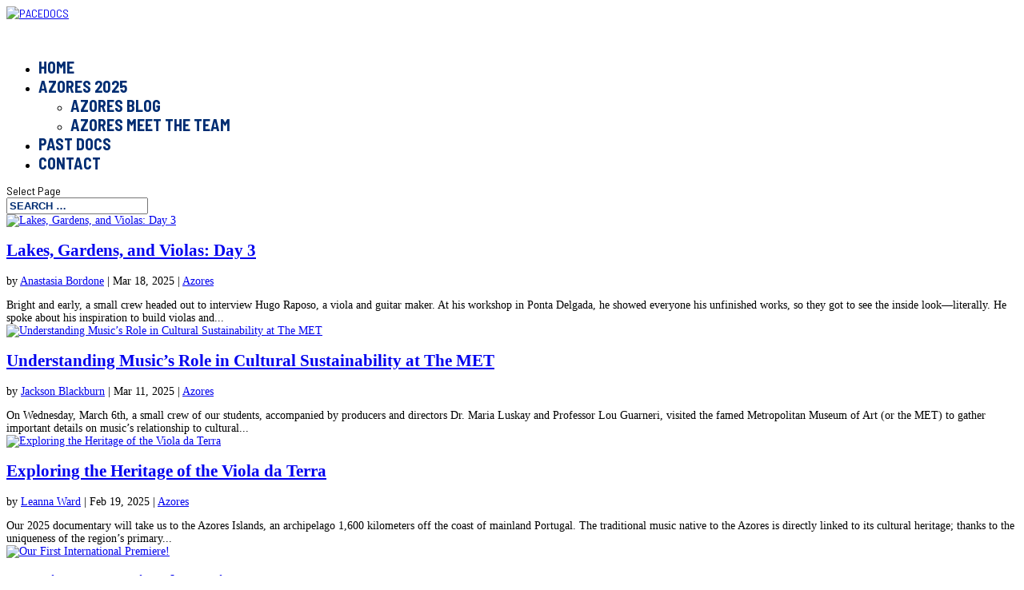

--- FILE ---
content_type: text/html; charset=UTF-8
request_url: https://pacedocs.pace.edu/tag/pacedocs/
body_size: 13012
content:
<!DOCTYPE html>
<html lang="en-US" prefix="og: https://ogp.me/ns# fb: https://ogp.me/ns/fb#">
<head>
	<meta charset="UTF-8" />
<meta http-equiv="X-UA-Compatible" content="IE=edge">
	<link rel="pingback" href="https://pacedocs.pace.edu/xmlrpc.php" />

	<script type="text/javascript">
		document.documentElement.className = 'js';
	</script>

	<title>PaceDocs | PACEDOCS</title>
<meta name='robots' content='max-image-preview:large' />
<script type="text/javascript">
			let jqueryParams=[],jQuery=function(r){return jqueryParams=[...jqueryParams,r],jQuery},$=function(r){return jqueryParams=[...jqueryParams,r],$};window.jQuery=jQuery,window.$=jQuery;let customHeadScripts=!1;jQuery.fn=jQuery.prototype={},$.fn=jQuery.prototype={},jQuery.noConflict=function(r){if(window.jQuery)return jQuery=window.jQuery,$=window.jQuery,customHeadScripts=!0,jQuery.noConflict},jQuery.ready=function(r){jqueryParams=[...jqueryParams,r]},$.ready=function(r){jqueryParams=[...jqueryParams,r]},jQuery.load=function(r){jqueryParams=[...jqueryParams,r]},$.load=function(r){jqueryParams=[...jqueryParams,r]},jQuery.fn.ready=function(r){jqueryParams=[...jqueryParams,r]},$.fn.ready=function(r){jqueryParams=[...jqueryParams,r]};</script><link rel='dns-prefetch' href='//fonts.googleapis.com' />
<link rel="alternate" type="application/rss+xml" title="PACEDOCS &raquo; Feed" href="https://pacedocs.pace.edu/feed/" />
<link rel="alternate" type="application/rss+xml" title="PACEDOCS &raquo; Comments Feed" href="https://pacedocs.pace.edu/comments/feed/" />
<link rel="alternate" type="application/rss+xml" title="PACEDOCS &raquo; PaceDocs Tag Feed" href="https://pacedocs.pace.edu/tag/pacedocs/feed/" />
<meta content="Divi v.4.27.4" name="generator"/><style id='wp-block-library-inline-css' type='text/css'>
:root{--wp-block-synced-color:#7a00df;--wp-block-synced-color--rgb:122,0,223;--wp-bound-block-color:var(--wp-block-synced-color);--wp-editor-canvas-background:#ddd;--wp-admin-theme-color:#007cba;--wp-admin-theme-color--rgb:0,124,186;--wp-admin-theme-color-darker-10:#006ba1;--wp-admin-theme-color-darker-10--rgb:0,107,160.5;--wp-admin-theme-color-darker-20:#005a87;--wp-admin-theme-color-darker-20--rgb:0,90,135;--wp-admin-border-width-focus:2px}@media (min-resolution:192dpi){:root{--wp-admin-border-width-focus:1.5px}}.wp-element-button{cursor:pointer}:root .has-very-light-gray-background-color{background-color:#eee}:root .has-very-dark-gray-background-color{background-color:#313131}:root .has-very-light-gray-color{color:#eee}:root .has-very-dark-gray-color{color:#313131}:root .has-vivid-green-cyan-to-vivid-cyan-blue-gradient-background{background:linear-gradient(135deg,#00d084,#0693e3)}:root .has-purple-crush-gradient-background{background:linear-gradient(135deg,#34e2e4,#4721fb 50%,#ab1dfe)}:root .has-hazy-dawn-gradient-background{background:linear-gradient(135deg,#faaca8,#dad0ec)}:root .has-subdued-olive-gradient-background{background:linear-gradient(135deg,#fafae1,#67a671)}:root .has-atomic-cream-gradient-background{background:linear-gradient(135deg,#fdd79a,#004a59)}:root .has-nightshade-gradient-background{background:linear-gradient(135deg,#330968,#31cdcf)}:root .has-midnight-gradient-background{background:linear-gradient(135deg,#020381,#2874fc)}:root{--wp--preset--font-size--normal:16px;--wp--preset--font-size--huge:42px}.has-regular-font-size{font-size:1em}.has-larger-font-size{font-size:2.625em}.has-normal-font-size{font-size:var(--wp--preset--font-size--normal)}.has-huge-font-size{font-size:var(--wp--preset--font-size--huge)}.has-text-align-center{text-align:center}.has-text-align-left{text-align:left}.has-text-align-right{text-align:right}.has-fit-text{white-space:nowrap!important}#end-resizable-editor-section{display:none}.aligncenter{clear:both}.items-justified-left{justify-content:flex-start}.items-justified-center{justify-content:center}.items-justified-right{justify-content:flex-end}.items-justified-space-between{justify-content:space-between}.screen-reader-text{border:0;clip-path:inset(50%);height:1px;margin:-1px;overflow:hidden;padding:0;position:absolute;width:1px;word-wrap:normal!important}.screen-reader-text:focus{background-color:#ddd;clip-path:none;color:#444;display:block;font-size:1em;height:auto;left:5px;line-height:normal;padding:15px 23px 14px;text-decoration:none;top:5px;width:auto;z-index:100000}html :where(.has-border-color){border-style:solid}html :where([style*=border-top-color]){border-top-style:solid}html :where([style*=border-right-color]){border-right-style:solid}html :where([style*=border-bottom-color]){border-bottom-style:solid}html :where([style*=border-left-color]){border-left-style:solid}html :where([style*=border-width]){border-style:solid}html :where([style*=border-top-width]){border-top-style:solid}html :where([style*=border-right-width]){border-right-style:solid}html :where([style*=border-bottom-width]){border-bottom-style:solid}html :where([style*=border-left-width]){border-left-style:solid}html :where(img[class*=wp-image-]){height:auto;max-width:100%}:where(figure){margin:0 0 1em}html :where(.is-position-sticky){--wp-admin--admin-bar--position-offset:var(--wp-admin--admin-bar--height,0px)}@media screen and (max-width:600px){html :where(.is-position-sticky){--wp-admin--admin-bar--position-offset:0px}}

/*# sourceURL=wp-block-library-inline-css */
</style><style id='global-styles-inline-css' type='text/css'>
:root{--wp--preset--aspect-ratio--square: 1;--wp--preset--aspect-ratio--4-3: 4/3;--wp--preset--aspect-ratio--3-4: 3/4;--wp--preset--aspect-ratio--3-2: 3/2;--wp--preset--aspect-ratio--2-3: 2/3;--wp--preset--aspect-ratio--16-9: 16/9;--wp--preset--aspect-ratio--9-16: 9/16;--wp--preset--color--black: #000000;--wp--preset--color--cyan-bluish-gray: #abb8c3;--wp--preset--color--white: #ffffff;--wp--preset--color--pale-pink: #f78da7;--wp--preset--color--vivid-red: #cf2e2e;--wp--preset--color--luminous-vivid-orange: #ff6900;--wp--preset--color--luminous-vivid-amber: #fcb900;--wp--preset--color--light-green-cyan: #7bdcb5;--wp--preset--color--vivid-green-cyan: #00d084;--wp--preset--color--pale-cyan-blue: #8ed1fc;--wp--preset--color--vivid-cyan-blue: #0693e3;--wp--preset--color--vivid-purple: #9b51e0;--wp--preset--gradient--vivid-cyan-blue-to-vivid-purple: linear-gradient(135deg,rgb(6,147,227) 0%,rgb(155,81,224) 100%);--wp--preset--gradient--light-green-cyan-to-vivid-green-cyan: linear-gradient(135deg,rgb(122,220,180) 0%,rgb(0,208,130) 100%);--wp--preset--gradient--luminous-vivid-amber-to-luminous-vivid-orange: linear-gradient(135deg,rgb(252,185,0) 0%,rgb(255,105,0) 100%);--wp--preset--gradient--luminous-vivid-orange-to-vivid-red: linear-gradient(135deg,rgb(255,105,0) 0%,rgb(207,46,46) 100%);--wp--preset--gradient--very-light-gray-to-cyan-bluish-gray: linear-gradient(135deg,rgb(238,238,238) 0%,rgb(169,184,195) 100%);--wp--preset--gradient--cool-to-warm-spectrum: linear-gradient(135deg,rgb(74,234,220) 0%,rgb(151,120,209) 20%,rgb(207,42,186) 40%,rgb(238,44,130) 60%,rgb(251,105,98) 80%,rgb(254,248,76) 100%);--wp--preset--gradient--blush-light-purple: linear-gradient(135deg,rgb(255,206,236) 0%,rgb(152,150,240) 100%);--wp--preset--gradient--blush-bordeaux: linear-gradient(135deg,rgb(254,205,165) 0%,rgb(254,45,45) 50%,rgb(107,0,62) 100%);--wp--preset--gradient--luminous-dusk: linear-gradient(135deg,rgb(255,203,112) 0%,rgb(199,81,192) 50%,rgb(65,88,208) 100%);--wp--preset--gradient--pale-ocean: linear-gradient(135deg,rgb(255,245,203) 0%,rgb(182,227,212) 50%,rgb(51,167,181) 100%);--wp--preset--gradient--electric-grass: linear-gradient(135deg,rgb(202,248,128) 0%,rgb(113,206,126) 100%);--wp--preset--gradient--midnight: linear-gradient(135deg,rgb(2,3,129) 0%,rgb(40,116,252) 100%);--wp--preset--font-size--small: 13px;--wp--preset--font-size--medium: 20px;--wp--preset--font-size--large: 36px;--wp--preset--font-size--x-large: 42px;--wp--preset--spacing--20: 0.44rem;--wp--preset--spacing--30: 0.67rem;--wp--preset--spacing--40: 1rem;--wp--preset--spacing--50: 1.5rem;--wp--preset--spacing--60: 2.25rem;--wp--preset--spacing--70: 3.38rem;--wp--preset--spacing--80: 5.06rem;--wp--preset--shadow--natural: 6px 6px 9px rgba(0, 0, 0, 0.2);--wp--preset--shadow--deep: 12px 12px 50px rgba(0, 0, 0, 0.4);--wp--preset--shadow--sharp: 6px 6px 0px rgba(0, 0, 0, 0.2);--wp--preset--shadow--outlined: 6px 6px 0px -3px rgb(255, 255, 255), 6px 6px rgb(0, 0, 0);--wp--preset--shadow--crisp: 6px 6px 0px rgb(0, 0, 0);}:root { --wp--style--global--content-size: 823px;--wp--style--global--wide-size: 1080px; }:where(body) { margin: 0; }.wp-site-blocks > .alignleft { float: left; margin-right: 2em; }.wp-site-blocks > .alignright { float: right; margin-left: 2em; }.wp-site-blocks > .aligncenter { justify-content: center; margin-left: auto; margin-right: auto; }:where(.is-layout-flex){gap: 0.5em;}:where(.is-layout-grid){gap: 0.5em;}.is-layout-flow > .alignleft{float: left;margin-inline-start: 0;margin-inline-end: 2em;}.is-layout-flow > .alignright{float: right;margin-inline-start: 2em;margin-inline-end: 0;}.is-layout-flow > .aligncenter{margin-left: auto !important;margin-right: auto !important;}.is-layout-constrained > .alignleft{float: left;margin-inline-start: 0;margin-inline-end: 2em;}.is-layout-constrained > .alignright{float: right;margin-inline-start: 2em;margin-inline-end: 0;}.is-layout-constrained > .aligncenter{margin-left: auto !important;margin-right: auto !important;}.is-layout-constrained > :where(:not(.alignleft):not(.alignright):not(.alignfull)){max-width: var(--wp--style--global--content-size);margin-left: auto !important;margin-right: auto !important;}.is-layout-constrained > .alignwide{max-width: var(--wp--style--global--wide-size);}body .is-layout-flex{display: flex;}.is-layout-flex{flex-wrap: wrap;align-items: center;}.is-layout-flex > :is(*, div){margin: 0;}body .is-layout-grid{display: grid;}.is-layout-grid > :is(*, div){margin: 0;}body{padding-top: 0px;padding-right: 0px;padding-bottom: 0px;padding-left: 0px;}:root :where(.wp-element-button, .wp-block-button__link){background-color: #32373c;border-width: 0;color: #fff;font-family: inherit;font-size: inherit;font-style: inherit;font-weight: inherit;letter-spacing: inherit;line-height: inherit;padding-top: calc(0.667em + 2px);padding-right: calc(1.333em + 2px);padding-bottom: calc(0.667em + 2px);padding-left: calc(1.333em + 2px);text-decoration: none;text-transform: inherit;}.has-black-color{color: var(--wp--preset--color--black) !important;}.has-cyan-bluish-gray-color{color: var(--wp--preset--color--cyan-bluish-gray) !important;}.has-white-color{color: var(--wp--preset--color--white) !important;}.has-pale-pink-color{color: var(--wp--preset--color--pale-pink) !important;}.has-vivid-red-color{color: var(--wp--preset--color--vivid-red) !important;}.has-luminous-vivid-orange-color{color: var(--wp--preset--color--luminous-vivid-orange) !important;}.has-luminous-vivid-amber-color{color: var(--wp--preset--color--luminous-vivid-amber) !important;}.has-light-green-cyan-color{color: var(--wp--preset--color--light-green-cyan) !important;}.has-vivid-green-cyan-color{color: var(--wp--preset--color--vivid-green-cyan) !important;}.has-pale-cyan-blue-color{color: var(--wp--preset--color--pale-cyan-blue) !important;}.has-vivid-cyan-blue-color{color: var(--wp--preset--color--vivid-cyan-blue) !important;}.has-vivid-purple-color{color: var(--wp--preset--color--vivid-purple) !important;}.has-black-background-color{background-color: var(--wp--preset--color--black) !important;}.has-cyan-bluish-gray-background-color{background-color: var(--wp--preset--color--cyan-bluish-gray) !important;}.has-white-background-color{background-color: var(--wp--preset--color--white) !important;}.has-pale-pink-background-color{background-color: var(--wp--preset--color--pale-pink) !important;}.has-vivid-red-background-color{background-color: var(--wp--preset--color--vivid-red) !important;}.has-luminous-vivid-orange-background-color{background-color: var(--wp--preset--color--luminous-vivid-orange) !important;}.has-luminous-vivid-amber-background-color{background-color: var(--wp--preset--color--luminous-vivid-amber) !important;}.has-light-green-cyan-background-color{background-color: var(--wp--preset--color--light-green-cyan) !important;}.has-vivid-green-cyan-background-color{background-color: var(--wp--preset--color--vivid-green-cyan) !important;}.has-pale-cyan-blue-background-color{background-color: var(--wp--preset--color--pale-cyan-blue) !important;}.has-vivid-cyan-blue-background-color{background-color: var(--wp--preset--color--vivid-cyan-blue) !important;}.has-vivid-purple-background-color{background-color: var(--wp--preset--color--vivid-purple) !important;}.has-black-border-color{border-color: var(--wp--preset--color--black) !important;}.has-cyan-bluish-gray-border-color{border-color: var(--wp--preset--color--cyan-bluish-gray) !important;}.has-white-border-color{border-color: var(--wp--preset--color--white) !important;}.has-pale-pink-border-color{border-color: var(--wp--preset--color--pale-pink) !important;}.has-vivid-red-border-color{border-color: var(--wp--preset--color--vivid-red) !important;}.has-luminous-vivid-orange-border-color{border-color: var(--wp--preset--color--luminous-vivid-orange) !important;}.has-luminous-vivid-amber-border-color{border-color: var(--wp--preset--color--luminous-vivid-amber) !important;}.has-light-green-cyan-border-color{border-color: var(--wp--preset--color--light-green-cyan) !important;}.has-vivid-green-cyan-border-color{border-color: var(--wp--preset--color--vivid-green-cyan) !important;}.has-pale-cyan-blue-border-color{border-color: var(--wp--preset--color--pale-cyan-blue) !important;}.has-vivid-cyan-blue-border-color{border-color: var(--wp--preset--color--vivid-cyan-blue) !important;}.has-vivid-purple-border-color{border-color: var(--wp--preset--color--vivid-purple) !important;}.has-vivid-cyan-blue-to-vivid-purple-gradient-background{background: var(--wp--preset--gradient--vivid-cyan-blue-to-vivid-purple) !important;}.has-light-green-cyan-to-vivid-green-cyan-gradient-background{background: var(--wp--preset--gradient--light-green-cyan-to-vivid-green-cyan) !important;}.has-luminous-vivid-amber-to-luminous-vivid-orange-gradient-background{background: var(--wp--preset--gradient--luminous-vivid-amber-to-luminous-vivid-orange) !important;}.has-luminous-vivid-orange-to-vivid-red-gradient-background{background: var(--wp--preset--gradient--luminous-vivid-orange-to-vivid-red) !important;}.has-very-light-gray-to-cyan-bluish-gray-gradient-background{background: var(--wp--preset--gradient--very-light-gray-to-cyan-bluish-gray) !important;}.has-cool-to-warm-spectrum-gradient-background{background: var(--wp--preset--gradient--cool-to-warm-spectrum) !important;}.has-blush-light-purple-gradient-background{background: var(--wp--preset--gradient--blush-light-purple) !important;}.has-blush-bordeaux-gradient-background{background: var(--wp--preset--gradient--blush-bordeaux) !important;}.has-luminous-dusk-gradient-background{background: var(--wp--preset--gradient--luminous-dusk) !important;}.has-pale-ocean-gradient-background{background: var(--wp--preset--gradient--pale-ocean) !important;}.has-electric-grass-gradient-background{background: var(--wp--preset--gradient--electric-grass) !important;}.has-midnight-gradient-background{background: var(--wp--preset--gradient--midnight) !important;}.has-small-font-size{font-size: var(--wp--preset--font-size--small) !important;}.has-medium-font-size{font-size: var(--wp--preset--font-size--medium) !important;}.has-large-font-size{font-size: var(--wp--preset--font-size--large) !important;}.has-x-large-font-size{font-size: var(--wp--preset--font-size--x-large) !important;}
/*# sourceURL=global-styles-inline-css */
</style>

<link rel='stylesheet' id='et-divi-open-sans-css' href='https://fonts.googleapis.com/css?family=Open+Sans:300italic,400italic,600italic,700italic,800italic,400,300,600,700,800&#038;subset=latin,latin-ext&#038;display=swap' type='text/css' media='all' />
<link rel='stylesheet' id='divi-style-css' href='https://pacedocs.pace.edu/wp-content/themes/divi/style-static.min.css?ver=4.27.4' type='text/css' media='all' />
<link rel="https://api.w.org/" href="https://pacedocs.pace.edu/wp-json/" /><link rel="alternate" title="JSON" type="application/json" href="https://pacedocs.pace.edu/wp-json/wp/v2/tags/100889" /><link rel="EditURI" type="application/rsd+xml" title="RSD" href="https://pacedocs.pace.edu/xmlrpc.php?rsd" />
<meta name="generator" content="Blogs.pace.edu Blogs 6.9 - http://blogs.pace.edu/" />
	<style>
		@media screen and (max-width: 782px) {
			#wpadminbar li#wp-admin-bar-log-in,
			#wpadminbar li#wp-admin-bar-register {
				display: block;
			}

			#wpadminbar li#wp-admin-bar-log-in a,
			#wpadminbar li#wp-admin-bar-register a {
				padding: 0 8px;
			}
		}
	</style>

        <script type="text/javascript">
            var jQueryMigrateHelperHasSentDowngrade = false;

			window.onerror = function( msg, url, line, col, error ) {
				// Break out early, do not processing if a downgrade reqeust was already sent.
				if ( jQueryMigrateHelperHasSentDowngrade ) {
					return true;
                }

				var xhr = new XMLHttpRequest();
				var nonce = 'a0a29f4ab9';
				var jQueryFunctions = [
					'andSelf',
					'browser',
					'live',
					'boxModel',
					'support.boxModel',
					'size',
					'swap',
					'clean',
					'sub',
                ];
				var match_pattern = /\)\.(.+?) is not a function/;
                var erroredFunction = msg.match( match_pattern );

                // If there was no matching functions, do not try to downgrade.
                if ( null === erroredFunction || typeof erroredFunction !== 'object' || typeof erroredFunction[1] === "undefined" || -1 === jQueryFunctions.indexOf( erroredFunction[1] ) ) {
                    return true;
                }

                // Set that we've now attempted a downgrade request.
                jQueryMigrateHelperHasSentDowngrade = true;

				xhr.open( 'POST', 'https://pacedocs.pace.edu/wp-admin/admin-ajax.php' );
				xhr.setRequestHeader( 'Content-Type', 'application/x-www-form-urlencoded' );
				xhr.onload = function () {
					var response,
                        reload = false;

					if ( 200 === xhr.status ) {
                        try {
                        	response = JSON.parse( xhr.response );

                        	reload = response.data.reload;
                        } catch ( e ) {
                        	reload = false;
                        }
                    }

					// Automatically reload the page if a deprecation caused an automatic downgrade, ensure visitors get the best possible experience.
					if ( reload ) {
						location.reload();
                    }
				};

				xhr.send( encodeURI( 'action=jquery-migrate-downgrade-version&_wpnonce=' + nonce ) );

				// Suppress error alerts in older browsers
				return true;
			}
        </script>

		<meta name="viewport" content="width=device-width, initial-scale=1.0, maximum-scale=1.0, user-scalable=0" />					<!-- Google Analytics tracking code output by Beehive Analytics Pro -->
						<script async src="https://www.googletagmanager.com/gtag/js?id=G-SXPP7X7559&l=beehiveDataLayer"></script>
		<script>
						window.beehiveDataLayer = window.beehiveDataLayer || [];
			function gaplusu() {beehiveDataLayer.push(arguments);}
			gaplusu('js', new Date())
						gaplusu('config', 'G-SXPP7X7559', {
				'anonymize_ip': true,
				'allow_google_signals': false,
			})
					</script>
		<style type="text/css">
/* <![CDATA[ */
img.latex { vertical-align: middle; border: none; }
/* ]]> */
</style>
<link rel="icon" href="https://bpb-us-w2.wpmucdn.com/blogs.pace.edu/dist/0/283/files/2024/01/cropped-pace-docs-logo-5aba803413c6f268-32x32.png" sizes="32x32" />
<link rel="icon" href="https://bpb-us-w2.wpmucdn.com/blogs.pace.edu/dist/0/283/files/2024/01/cropped-pace-docs-logo-5aba803413c6f268-192x192.png" sizes="192x192" />
<link rel="apple-touch-icon" href="https://bpb-us-w2.wpmucdn.com/blogs.pace.edu/dist/0/283/files/2024/01/cropped-pace-docs-logo-5aba803413c6f268-180x180.png" />
<meta name="msapplication-TileImage" content="https://bpb-us-w2.wpmucdn.com/blogs.pace.edu/dist/0/283/files/2024/01/cropped-pace-docs-logo-5aba803413c6f268-270x270.png" />
<style id="et-divi-customizer-global-cached-inline-styles">body,.et_pb_column_1_2 .et_quote_content blockquote cite,.et_pb_column_1_2 .et_link_content a.et_link_main_url,.et_pb_column_1_3 .et_quote_content blockquote cite,.et_pb_column_3_8 .et_quote_content blockquote cite,.et_pb_column_1_4 .et_quote_content blockquote cite,.et_pb_blog_grid .et_quote_content blockquote cite,.et_pb_column_1_3 .et_link_content a.et_link_main_url,.et_pb_column_3_8 .et_link_content a.et_link_main_url,.et_pb_column_1_4 .et_link_content a.et_link_main_url,.et_pb_blog_grid .et_link_content a.et_link_main_url,body .et_pb_bg_layout_light .et_pb_post p,body .et_pb_bg_layout_dark .et_pb_post p{font-size:14px}.et_pb_slide_content,.et_pb_best_value{font-size:15px}body{color:#020202}h1,h2,h3,h4,h5,h6{color:#020202}.nav li ul{border-color:#428acb}.et_header_style_centered .mobile_nav .select_page,.et_header_style_split .mobile_nav .select_page,.et_nav_text_color_light #top-menu>li>a,.et_nav_text_color_dark #top-menu>li>a,#top-menu a,.et_mobile_menu li a,.et_nav_text_color_light .et_mobile_menu li a,.et_nav_text_color_dark .et_mobile_menu li a,#et_search_icon:before,.et_search_form_container input,span.et_close_search_field:after,#et-top-navigation .et-cart-info{color:#002d72}.et_search_form_container input::-moz-placeholder{color:#002d72}.et_search_form_container input::-webkit-input-placeholder{color:#002d72}.et_search_form_container input:-ms-input-placeholder{color:#002d72}#top-menu li a{font-size:20px}body.et_vertical_nav .container.et_search_form_container .et-search-form input{font-size:20px!important}#top-menu li a,.et_search_form_container input{font-weight:bold;font-style:normal;text-transform:uppercase;text-decoration:none}.et_search_form_container input::-moz-placeholder{font-weight:bold;font-style:normal;text-transform:uppercase;text-decoration:none}.et_search_form_container input::-webkit-input-placeholder{font-weight:bold;font-style:normal;text-transform:uppercase;text-decoration:none}.et_search_form_container input:-ms-input-placeholder{font-weight:bold;font-style:normal;text-transform:uppercase;text-decoration:none}#top-menu li.current-menu-ancestor>a,#top-menu li.current-menu-item>a,#top-menu li.current_page_item>a{color:#428acb}@media only screen and (min-width:981px){.et_header_style_left #et-top-navigation,.et_header_style_split #et-top-navigation{padding:33px 0 0 0}.et_header_style_left #et-top-navigation nav>ul>li>a,.et_header_style_split #et-top-navigation nav>ul>li>a{padding-bottom:33px}.et_header_style_split .centered-inline-logo-wrap{width:65px;margin:-65px 0}.et_header_style_split .centered-inline-logo-wrap #logo{max-height:65px}.et_pb_svg_logo.et_header_style_split .centered-inline-logo-wrap #logo{height:65px}.et_header_style_centered #top-menu>li>a{padding-bottom:12px}.et_header_style_slide #et-top-navigation,.et_header_style_fullscreen #et-top-navigation{padding:24px 0 24px 0!important}.et_header_style_centered #main-header .logo_container{height:65px}#logo{max-height:100%}.et_pb_svg_logo #logo{height:100%}.et_header_style_left .et-fixed-header #et-top-navigation,.et_header_style_split .et-fixed-header #et-top-navigation{padding:33px 0 0 0}.et_header_style_left .et-fixed-header #et-top-navigation nav>ul>li>a,.et_header_style_split .et-fixed-header #et-top-navigation nav>ul>li>a{padding-bottom:33px}.et_header_style_centered header#main-header.et-fixed-header .logo_container{height:65px}.et_header_style_split #main-header.et-fixed-header .centered-inline-logo-wrap{width:65px;margin:-65px 0}.et_header_style_split .et-fixed-header .centered-inline-logo-wrap #logo{max-height:65px}.et_pb_svg_logo.et_header_style_split .et-fixed-header .centered-inline-logo-wrap #logo{height:65px}.et_header_style_slide .et-fixed-header #et-top-navigation,.et_header_style_fullscreen .et-fixed-header #et-top-navigation{padding:24px 0 24px 0!important}.et-fixed-header #top-menu a,.et-fixed-header #et_search_icon:before,.et-fixed-header #et_top_search .et-search-form input,.et-fixed-header .et_search_form_container input,.et-fixed-header .et_close_search_field:after,.et-fixed-header #et-top-navigation .et-cart-info{color:#002d72!important}.et-fixed-header .et_search_form_container input::-moz-placeholder{color:#002d72!important}.et-fixed-header .et_search_form_container input::-webkit-input-placeholder{color:#002d72!important}.et-fixed-header .et_search_form_container input:-ms-input-placeholder{color:#002d72!important}.et-fixed-header #top-menu li.current-menu-ancestor>a,.et-fixed-header #top-menu li.current-menu-item>a,.et-fixed-header #top-menu li.current_page_item>a{color:#428acb!important}}@media only screen and (min-width:1350px){.et_pb_row{padding:27px 0}.et_pb_section{padding:54px 0}.single.et_pb_pagebuilder_layout.et_full_width_page .et_post_meta_wrapper{padding-top:81px}.et_pb_fullwidth_section{padding:0}}	#main-header,#et-top-navigation{font-family:'Barlow Semi Condensed',Helvetica,Arial,Lucida,sans-serif}</style><link rel='stylesheet' id='et-builder-googlefonts-css' href='https://fonts.googleapis.com/css?family=Barlow+Semi+Condensed:100,100italic,200,200italic,300,300italic,regular,italic,500,500italic,600,600italic,700,700italic,800,800italic,900,900italic&#038;subset=latin,latin-ext&#038;display=swap' type='text/css' media='all' />
</head>
<body class="archive tag tag-pacedocs tag-100889 wp-theme-divi et_pb_button_helper_class et_fullwidth_nav et_fixed_nav et_show_nav et_primary_nav_dropdown_animation_fade et_secondary_nav_dropdown_animation_fade et_header_style_left et_pb_footer_columns4 et_cover_background et_pb_gutter osx et_pb_gutters3 et_right_sidebar et_divi_theme et-db">
	<div id="page-container">

	
	
			<header id="main-header" data-height-onload="65">
			<div class="container clearfix et_menu_container">
							<div class="logo_container">
					<span class="logo_helper"></span>
					<a href="https://pacedocs.pace.edu/">
						<img src="https://pacedocs.blogs.pace.edu/files/2024/01/Pace_DYSON_2Color_RGB_FlushLeft-01-d18122b7ecc24002.png" width="1920" height="908" alt="PACEDOCS" id="logo" data-height-percentage="100" />
					</a>
				</div>
							<div id="et-top-navigation" data-height="65" data-fixed-height="65">
											<nav id="top-menu-nav">
						<ul id="top-menu" class="nav"><li id="menu-item-2307" class="menu-item menu-item-type-post_type menu-item-object-page menu-item-home menu-item-2307"><a href="https://pacedocs.pace.edu/">Home</a></li>
<li id="menu-item-2819" class="menu-item menu-item-type-post_type menu-item-object-page menu-item-has-children menu-item-2819"><a href="https://pacedocs.pace.edu/azores-2025/">AZORES 2025</a>
<ul class="sub-menu">
	<li id="menu-item-2836" class="menu-item menu-item-type-post_type menu-item-object-page menu-item-2836"><a href="https://pacedocs.pace.edu/azores-blog/">Azores Blog</a></li>
	<li id="menu-item-2835" class="menu-item menu-item-type-post_type menu-item-object-page menu-item-2835"><a href="https://pacedocs.pace.edu/azores-meet-the-team/">Azores Meet the Team</a></li>
</ul>
</li>
<li id="menu-item-2311" class="menu-item menu-item-type-post_type menu-item-object-page menu-item-2311"><a href="https://pacedocs.pace.edu/past-docs/">Past Docs</a></li>
<li id="menu-item-2312" class="menu-item menu-item-type-post_type menu-item-object-page menu-item-2312"><a href="https://pacedocs.pace.edu/contact/">Contact</a></li>
</ul>						</nav>
					
					
					
											<div id="et_top_search">
							<span id="et_search_icon"></span>
						</div>
					
					<div id="et_mobile_nav_menu">
				<div class="mobile_nav closed">
					<span class="select_page">Select Page</span>
					<span class="mobile_menu_bar mobile_menu_bar_toggle"></span>
				</div>
			</div>				</div> <!-- #et-top-navigation -->
			</div> <!-- .container -->
						<div class="et_search_outer">
				<div class="container et_search_form_container">
					<form role="search" method="get" class="et-search-form" action="https://pacedocs.pace.edu/">
					<input type="search" class="et-search-field" placeholder="Search &hellip;" value="" name="s" title="Search for:" />					</form>
					<span class="et_close_search_field"></span>
				</div>
			</div>
					</header> <!-- #main-header -->
			<div id="et-main-area">
	
<div id="main-content">
	<div class="container">
		<div id="content-area" class="clearfix">
			<div id="left-area">
		
					<article id="post-3051" class="et_pb_post post-3051 post type-post status-publish format-standard has-post-thumbnail hentry category-azores tag-azores tag-documentary tag-filmmaking tag-pacedocs tag-production tag-viola-da-terra">

											<a class="entry-featured-image-url" href="https://pacedocs.pace.edu/2025/03/18/viola-da-terra-performance-and-player-interviews-sete-cidates-day-3/">
								<img src="https://pacedocs.pace.edu/files/2025/03/IMG_7211.jpeg" alt="Lakes, Gardens, and Violas: Day 3" class="" width="1080" height="675" srcset="https://pacedocs.pace.edu/files/2025/03/IMG_7211.jpeg 1080w, https://pacedocs.pace.edu/files/2025/03/IMG_7211-980x615.jpeg 980w, https://pacedocs.pace.edu/files/2025/03/IMG_7211-480x301.jpeg 480w" sizes="(min-width: 0px) and (max-width: 480px) 480px, (min-width: 481px) and (max-width: 980px) 980px, (min-width: 981px) 1080px, 100vw" />							</a>
					
															<h2 class="entry-title"><a href="https://pacedocs.pace.edu/2025/03/18/viola-da-terra-performance-and-player-interviews-sete-cidates-day-3/">Lakes, Gardens, and Violas: Day 3</a></h2>
					
					<p class="post-meta"> by <span class="author vcard"><a href="https://pacedocs.pace.edu/author/ab08632p/" title="Posts by Anastasia Bordone" rel="author">Anastasia Bordone</a></span> | <span class="published">Mar 18, 2025</span> | <a href="https://pacedocs.pace.edu/category/azores/" rel="category tag">Azores</a></p>Bright and early, a small crew headed out to interview Hugo Raposo, a viola and guitar maker. At his workshop in Ponta Delgada, he showed everyone his unfinished works, so they got to see the inside look—literally. He spoke about his inspiration to build violas and...				
					</article>
			
					<article id="post-3005" class="et_pb_post post-3005 post type-post status-publish format-standard has-post-thumbnail hentry category-azores tag-azores tag-cultural-sustainability tag-documentary-filmmaking tag-heritage-conservation tag-music-preservation tag-musical-instruments tag-pacedocs tag-the-met tag-traditional-music tag-viola-da-terra">

											<a class="entry-featured-image-url" href="https://pacedocs.pace.edu/2025/03/11/preserving-tradition-exploring-musics-role-in-cultural-sustainability-at-the-met/">
								<img src="https://pacedocs.pace.edu/files/2025/03/IMG_6706-1-1080x675.jpeg" alt="Understanding Music’s Role in Cultural Sustainability at The MET" class="" width="1080" height="675" srcset="https://pacedocs.pace.edu/files/2025/03/IMG_6706-1-980x589.jpeg 980w, https://pacedocs.pace.edu/files/2025/03/IMG_6706-1-480x289.jpeg 480w" sizes="(min-width: 0px) and (max-width: 480px) 480px, (min-width: 481px) and (max-width: 980px) 980px, (min-width: 981px) 1080px, 100vw" />							</a>
					
															<h2 class="entry-title"><a href="https://pacedocs.pace.edu/2025/03/11/preserving-tradition-exploring-musics-role-in-cultural-sustainability-at-the-met/">Understanding Music’s Role in Cultural Sustainability at The MET</a></h2>
					
					<p class="post-meta"> by <span class="author vcard"><a href="https://pacedocs.pace.edu/author/jb32874p/" title="Posts by Jackson Blackburn" rel="author">Jackson Blackburn</a></span> | <span class="published">Mar 11, 2025</span> | <a href="https://pacedocs.pace.edu/category/azores/" rel="category tag">Azores</a></p>On Wednesday, March 6th, a small crew of our students, accompanied by producers and directors Dr. Maria Luskay and Professor Lou Guarneri, visited the famed Metropolitan Museum of Art (or the MET) to gather important details on music’s relationship to cultural...				
					</article>
			
					<article id="post-2869" class="et_pb_post post-2869 post type-post status-publish format-standard has-post-thumbnail hentry category-azores tag-azores tag-pacedocs tag-viola-da-terra">

											<a class="entry-featured-image-url" href="https://pacedocs.pace.edu/2025/02/19/exploring-the-heritage-of-the-viola-da-terra/">
								<img src="https://pacedocs.pace.edu/files/2025/02/Viola_da_terra_1-4-e1739917876807-1080x674.jpg" alt="Exploring the Heritage of the Viola da Terra" class="" width="1080" height="675" srcset="https://pacedocs.pace.edu/files/2025/02/Viola_da_terra_1-4-e1739917876807-1080x674.jpg 1080w, https://pacedocs.pace.edu/files/2025/02/Viola_da_terra_1-4-e1739917876807-980x551.jpg 980w, https://pacedocs.pace.edu/files/2025/02/Viola_da_terra_1-4-e1739917876807-480x270.jpg 480w" sizes="(min-width: 0px) and (max-width: 480px) 480px, (min-width: 481px) and (max-width: 980px) 980px, (min-width: 981px) 1080px, 100vw" />							</a>
					
															<h2 class="entry-title"><a href="https://pacedocs.pace.edu/2025/02/19/exploring-the-heritage-of-the-viola-da-terra/">Exploring the Heritage of the Viola da Terra</a></h2>
					
					<p class="post-meta"> by <span class="author vcard"><a href="https://pacedocs.pace.edu/author/lw09693n/" title="Posts by Leanna Ward" rel="author">Leanna Ward</a></span> | <span class="published">Feb 19, 2025</span> | <a href="https://pacedocs.pace.edu/category/azores/" rel="category tag">Azores</a></p>Our 2025 documentary will take us to the Azores Islands, an archipelago 1,600 kilometers off the coast of mainland Portugal. The traditional music native to the Azores is directly linked to its cultural heritage; thanks to the uniqueness of the region&#8217;s primary...				
					</article>
			
					<article id="post-2795" class="et_pb_post post-2795 post type-post status-publish format-standard has-post-thumbnail hentry category-spain tag-andalusia tag-barrels tag-bodegas tag-caskmaking tag-casks tag-cooper tag-cooperage tag-coopers tag-cordoba tag-culture tag-documentary tag-experience tag-filmmaking tag-friends tag-international-premiere tag-montilla tag-pace-university tag-pacedocs tag-post-production tag-premiere tag-students tag-toneleria tag-travel tag-wine">

											<a class="entry-featured-image-url" href="https://pacedocs.pace.edu/2024/05/17/our-first-international-premiere/">
								<img src="https://pacedocs.pace.edu/files/2024/05/2.jpeg" alt="Our First International Premiere!" class="" width="1080" height="675" srcset="https://pacedocs.pace.edu/files/2024/05/2.jpeg 1080w, https://pacedocs.pace.edu/files/2024/05/2-480x320.jpeg 480w" sizes="(min-width: 0px) and (max-width: 480px) 480px, (min-width: 481px) 1080px, 100vw" />							</a>
					
															<h2 class="entry-title"><a href="https://pacedocs.pace.edu/2024/05/17/our-first-international-premiere/">Our First International Premiere!</a></h2>
					
					<p class="post-meta"> by <span class="author vcard"><a href="https://pacedocs.pace.edu/author/rh76560p/" title="Posts by Rachel Hutchings" rel="author">Rachel Hutchings</a></span> | <span class="published">May 17, 2024</span> | <a href="https://pacedocs.pace.edu/category/spain/" rel="category tag">Spain</a></p>By Fiona Torres Moino PaceDocs first international Premiere happened last Monday 13th and it was an unforgettable night. The premiere of El Tonelero: Creando el Alma del Barril took place at the beautiful Teatro Garnelo in Montilla at 8pm. The director Dr. Maria...				
					</article>
			
					<article id="post-2780" class="et_pb_post post-2780 post type-post status-publish format-standard has-post-thumbnail hentry category-spain tag-andalusia tag-barrels tag-bodegas tag-caskmaking tag-casks tag-cooper tag-cooperage tag-coopers tag-cordoba tag-culture tag-documentary tag-experience tag-filmmaking tag-friends tag-montilla tag-pace-university tag-pacedocs tag-post-production tag-premiere tag-students tag-toneleria tag-travel tag-wine">

											<a class="entry-featured-image-url" href="https://pacedocs.pace.edu/2024/05/03/a-picture-perfect-premiere/">
								<img src="https://pacedocs.pace.edu/files/2024/05/IMG_2713-ec0c70fa4f389357-1080x675.jpeg" alt="A Picture Perfect Premiere" class="" width="1080" height="675" srcset="https://pacedocs.pace.edu/files/2024/05/IMG_2713-ec0c70fa4f389357-980x735.jpeg 980w, https://pacedocs.pace.edu/files/2024/05/IMG_2713-ec0c70fa4f389357-480x360.jpeg 480w" sizes="(min-width: 0px) and (max-width: 480px) 480px, (min-width: 481px) and (max-width: 980px) 980px, (min-width: 981px) 1080px, 100vw" />							</a>
					
															<h2 class="entry-title"><a href="https://pacedocs.pace.edu/2024/05/03/a-picture-perfect-premiere/">A Picture Perfect Premiere</a></h2>
					
					<p class="post-meta"> by <span class="author vcard"><a href="https://pacedocs.pace.edu/author/rh76560p/" title="Posts by Rachel Hutchings" rel="author">Rachel Hutchings</a></span> | <span class="published">May 3, 2024</span> | <a href="https://pacedocs.pace.edu/category/spain/" rel="category tag">Spain</a></p>The moment we had all been working towards happened last night as we premiered The Cooper: Crafting the Soul of the Cask at Jacob Burns Film Center! Our color coordination (wine red, of course) was on point. We sat in the audience and watched our documentary on the...				
					</article>
			<div class="pagination clearfix">
	<div class="alignleft"><a href="https://pacedocs.pace.edu/tag/pacedocs/page/2/" >&laquo; Older Entries</a></div>
	<div class="alignright"></div>
</div>			</div>

				<div id="sidebar">
		<div id="search-2" class="et_pb_widget widget_search"><form role="search" method="get" id="searchform" class="searchform" action="https://pacedocs.pace.edu/">
				<div>
					<label class="screen-reader-text" for="s">Search for:</label>
					<input type="text" value="" name="s" id="s" />
					<input type="submit" id="searchsubmit" value="Search" />
				</div>
			</form></div>
		<div id="recent-posts-2" class="et_pb_widget widget_recent_entries">
		<h4 class="widgettitle">Recent Posts</h4>
		<ul>
											<li>
					<a href="https://pacedocs.pace.edu/2025/05/09/harmony-of-the-azores-to-premiere-in-terceira/">Harmony of the Azores to Premiere in Terceira!</a>
									</li>
											<li>
					<a href="https://pacedocs.pace.edu/2025/05/07/behind-the-scenes-of-our-sold-out-premiere/">Behind The Scenes Of Our Sold-Out Premiere</a>
									</li>
											<li>
					<a href="https://pacedocs.pace.edu/2025/05/01/tech-check-at-jacob-burns-fine-tuning-harmony-of-the-azores/">Tech Check at Jacob Burns: Fine-Tuning Harmony of the Azores</a>
									</li>
											<li>
					<a href="https://pacedocs.pace.edu/2025/04/25/the-final-steps-of-editing-act-3-edition/">The Final Steps of Editing: Act 3&#8217;s Edition</a>
									</li>
											<li>
					<a href="https://pacedocs.pace.edu/2025/04/18/revealing-the-poster/">Revealing the Poster</a>
									</li>
					</ul>

		</div><div id="archives-2" class="et_pb_widget widget_archive"><h4 class="widgettitle">Archives</h4>
			<ul>
					<li><a href='https://pacedocs.pace.edu/2025/05/'>May 2025</a></li>
	<li><a href='https://pacedocs.pace.edu/2025/04/'>April 2025</a></li>
	<li><a href='https://pacedocs.pace.edu/2025/03/'>March 2025</a></li>
	<li><a href='https://pacedocs.pace.edu/2025/02/'>February 2025</a></li>
	<li><a href='https://pacedocs.pace.edu/2024/05/'>May 2024</a></li>
	<li><a href='https://pacedocs.pace.edu/2024/04/'>April 2024</a></li>
	<li><a href='https://pacedocs.pace.edu/2024/03/'>March 2024</a></li>
	<li><a href='https://pacedocs.pace.edu/2024/02/'>February 2024</a></li>
	<li><a href='https://pacedocs.pace.edu/2023/05/'>May 2023</a></li>
	<li><a href='https://pacedocs.pace.edu/2023/04/'>April 2023</a></li>
	<li><a href='https://pacedocs.pace.edu/2023/03/'>March 2023</a></li>
	<li><a href='https://pacedocs.pace.edu/2023/02/'>February 2023</a></li>
	<li><a href='https://pacedocs.pace.edu/2022/04/'>April 2022</a></li>
	<li><a href='https://pacedocs.pace.edu/2022/03/'>March 2022</a></li>
	<li><a href='https://pacedocs.pace.edu/2022/02/'>February 2022</a></li>
	<li><a href='https://pacedocs.pace.edu/2022/01/'>January 2022</a></li>
	<li><a href='https://pacedocs.pace.edu/2021/04/'>April 2021</a></li>
	<li><a href='https://pacedocs.pace.edu/2021/03/'>March 2021</a></li>
	<li><a href='https://pacedocs.pace.edu/2021/02/'>February 2021</a></li>
	<li><a href='https://pacedocs.pace.edu/2020/05/'>May 2020</a></li>
	<li><a href='https://pacedocs.pace.edu/2020/04/'>April 2020</a></li>
	<li><a href='https://pacedocs.pace.edu/2020/03/'>March 2020</a></li>
	<li><a href='https://pacedocs.pace.edu/2020/02/'>February 2020</a></li>
	<li><a href='https://pacedocs.pace.edu/2020/01/'>January 2020</a></li>
	<li><a href='https://pacedocs.pace.edu/2019/05/'>May 2019</a></li>
	<li><a href='https://pacedocs.pace.edu/2019/04/'>April 2019</a></li>
	<li><a href='https://pacedocs.pace.edu/2019/03/'>March 2019</a></li>
	<li><a href='https://pacedocs.pace.edu/2019/02/'>February 2019</a></li>
	<li><a href='https://pacedocs.pace.edu/2019/01/'>January 2019</a></li>
			</ul>

			</div><div id="categories-2" class="et_pb_widget widget_categories"><h4 class="widgettitle">Categories</h4>
			<ul>
					<li class="cat-item cat-item-286557"><a href="https://pacedocs.pace.edu/category/azores/">Azores</a>
</li>
	<li class="cat-item cat-item-286473"><a href="https://pacedocs.pace.edu/category/bee-aware/">Bee Aware</a>
</li>
	<li class="cat-item cat-item-2309"><a href="https://pacedocs.pace.edu/category/connecticut/">Connecticut</a>
</li>
	<li class="cat-item cat-item-286456"><a href="https://pacedocs.pace.edu/category/farm-to-table/">Farm to Table</a>
</li>
	<li class="cat-item cat-item-40260"><a href="https://pacedocs.pace.edu/category/france/">France</a>
</li>
	<li class="cat-item cat-item-286449"><a href="https://pacedocs.pace.edu/category/fun-facts/">Fun Facts</a>
</li>
	<li class="cat-item cat-item-41"><a href="https://pacedocs.pace.edu/tag/hawaii/">Hawaii</a>
</li>
	<li class="cat-item cat-item-2038"><a href="https://pacedocs.pace.edu/category/massachusetts/">Massachusetts</a>
</li>
	<li class="cat-item cat-item-286452"><a href="https://pacedocs.pace.edu/category/north-east/">North East</a>
</li>
	<li class="cat-item cat-item-40077"><a href="https://pacedocs.pace.edu/tag/oysters/">Oysters</a>
</li>
	<li class="cat-item cat-item-286451"><a href="https://pacedocs.pace.edu/category/post-production/">Post-Production</a>
</li>
	<li class="cat-item cat-item-283454"><a href="https://pacedocs.pace.edu/tag/preproduction/">Preproduction</a>
</li>
	<li class="cat-item cat-item-7297"><a href="https://pacedocs.pace.edu/tag/production/">Production</a>
</li>
	<li class="cat-item cat-item-286462"><a href="https://pacedocs.pace.edu/category/spain/">Spain</a>
</li>
	<li class="cat-item cat-item-1"><a href="https://pacedocs.pace.edu/category/uncategorized/">Uncategorized</a>
</li>
			</ul>

			</div><div id="meta-2" class="et_pb_widget widget_meta"><h4 class="widgettitle">Meta</h4>			<ul>
						<li><a href="https://pacedocs.blogs.pace.edu/wp-login.php?action=shibboleth">Log in</a></li>
			<li><a href="https://pacedocs.pace.edu/feed/" title="Syndicate this site using RSS 2.0">Entries <abbr title="Really Simple Syndication">RSS</abbr></a></li>
			<li><a href="https://pacedocs.pace.edu/comments/feed/" title="The latest comments to all posts in RSS">Comments <abbr title="Really Simple Syndication">RSS</abbr></a></li>
			<li><a href="http://blogs.pace.edu/" title="Powered by Pace University Blogs">Pace University Blogs</a></li>
						</ul>
		</div>	</div>
		</div>
	</div>
</div>


			<footer id="main-footer">
				

		
				<div id="footer-bottom">
					<div class="container clearfix">
				<ul class="et-social-icons">

	<li class="et-social-icon et-social-facebook">
		<a href="https://www.facebook.com/pacedocs/" class="icon">
			<span>Facebook</span>
		</a>
	</li>
	<li class="et-social-icon et-social-twitter">
		<a href="https://twitter.com/pacedocs" class="icon">
			<span>X</span>
		</a>
	</li>
	<li class="et-social-icon et-social-instagram">
		<a href="https://www.instagram.com/pacedocs/?hl=en" class="icon">
			<span>Instagram</span>
		</a>
	</li>

</ul><div id="footer-info">© 2025 PaceDocs</div>					</div>
				</div>
			</footer>
		</div>


	</div>

	<script type="speculationrules">
{"prefetch":[{"source":"document","where":{"and":[{"href_matches":"/*"},{"not":{"href_matches":["/wp-*.php","/wp-admin/*","/files/*","/wp-content/*","/wp-content/plugins/*","/wp-content/themes/divi/*","/*\\?(.+)"]}},{"not":{"selector_matches":"a[rel~=\"nofollow\"]"}},{"not":{"selector_matches":".no-prefetch, .no-prefetch a"}}]},"eagerness":"conservative"}]}
</script>
<script type="text/javascript" src="https://pacedocs.pace.edu/wp-includes/js/jquery/jquery.min.js?ver=3.7.1" id="jquery-core-js"></script>
<script type="text/javascript" src="https://pacedocs.pace.edu/wp-includes/js/jquery/jquery-migrate.min.js?ver=3.4.1" id="jquery-migrate-js"></script>
<script type="text/javascript" id="jquery-js-after">
/* <![CDATA[ */
jqueryParams.length&&$.each(jqueryParams,function(e,r){if("function"==typeof r){var n=String(r);n.replace("$","jQuery");var a=new Function("return "+n)();$(document).ready(a)}});
//# sourceURL=jquery-js-after
/* ]]> */
</script>
<script type="text/javascript" id="blog_templates_front-js-extra">
/* <![CDATA[ */
var blog_templates_params = {"type":""};
//# sourceURL=blog_templates_front-js-extra
/* ]]> */
</script>
<script type="text/javascript" src="https://pacedocs.pace.edu/wp-content/plugins/blogtemplates//blogtemplatesfiles/assets/js/front.js?ver=2.6.8.2" id="blog_templates_front-js"></script>
<script type="text/javascript" id="divi-custom-script-js-extra">
/* <![CDATA[ */
var DIVI = {"item_count":"%d Item","items_count":"%d Items"};
var et_builder_utils_params = {"condition":{"diviTheme":true,"extraTheme":false},"scrollLocations":["app","top"],"builderScrollLocations":{"desktop":"app","tablet":"app","phone":"app"},"onloadScrollLocation":"app","builderType":"fe"};
var et_frontend_scripts = {"builderCssContainerPrefix":"#et-boc","builderCssLayoutPrefix":"#et-boc .et-l"};
var et_pb_custom = {"ajaxurl":"https://pacedocs.pace.edu/wp-admin/admin-ajax.php","images_uri":"https://pacedocs.pace.edu/wp-content/themes/divi/images","builder_images_uri":"https://pacedocs.pace.edu/wp-content/themes/divi/includes/builder/images","et_frontend_nonce":"bb5a70d293","subscription_failed":"Please, check the fields below to make sure you entered the correct information.","et_ab_log_nonce":"e441ef6d38","fill_message":"Please, fill in the following fields:","contact_error_message":"Please, fix the following errors:","invalid":"Invalid email","captcha":"Captcha","prev":"Prev","previous":"Previous","next":"Next","wrong_captcha":"You entered the wrong number in captcha.","wrong_checkbox":"Checkbox","ignore_waypoints":"no","is_divi_theme_used":"1","widget_search_selector":".widget_search","ab_tests":[],"is_ab_testing_active":"","page_id":"3051","unique_test_id":"","ab_bounce_rate":"5","is_cache_plugin_active":"yes","is_shortcode_tracking":"","tinymce_uri":"https://pacedocs.pace.edu/wp-content/themes/divi/includes/builder/frontend-builder/assets/vendors","accent_color":"#7EBEC5","waypoints_options":[]};
var et_pb_box_shadow_elements = [];
//# sourceURL=divi-custom-script-js-extra
/* ]]> */
</script>
<script type="text/javascript" src="https://pacedocs.pace.edu/wp-content/themes/divi/js/scripts.min.js?ver=4.27.4" id="divi-custom-script-js"></script>
<script type="text/javascript" src="https://pacedocs.pace.edu/wp-content/themes/divi/includes/builder/feature/dynamic-assets/assets/js/jquery.fitvids.js?ver=4.27.4" id="fitvids-js"></script>
<script type="text/javascript" src="https://pacedocs.pace.edu/wp-content/themes/divi/core/admin/js/common.js?ver=4.27.4" id="et-core-common-js"></script>
</body>
</html>
